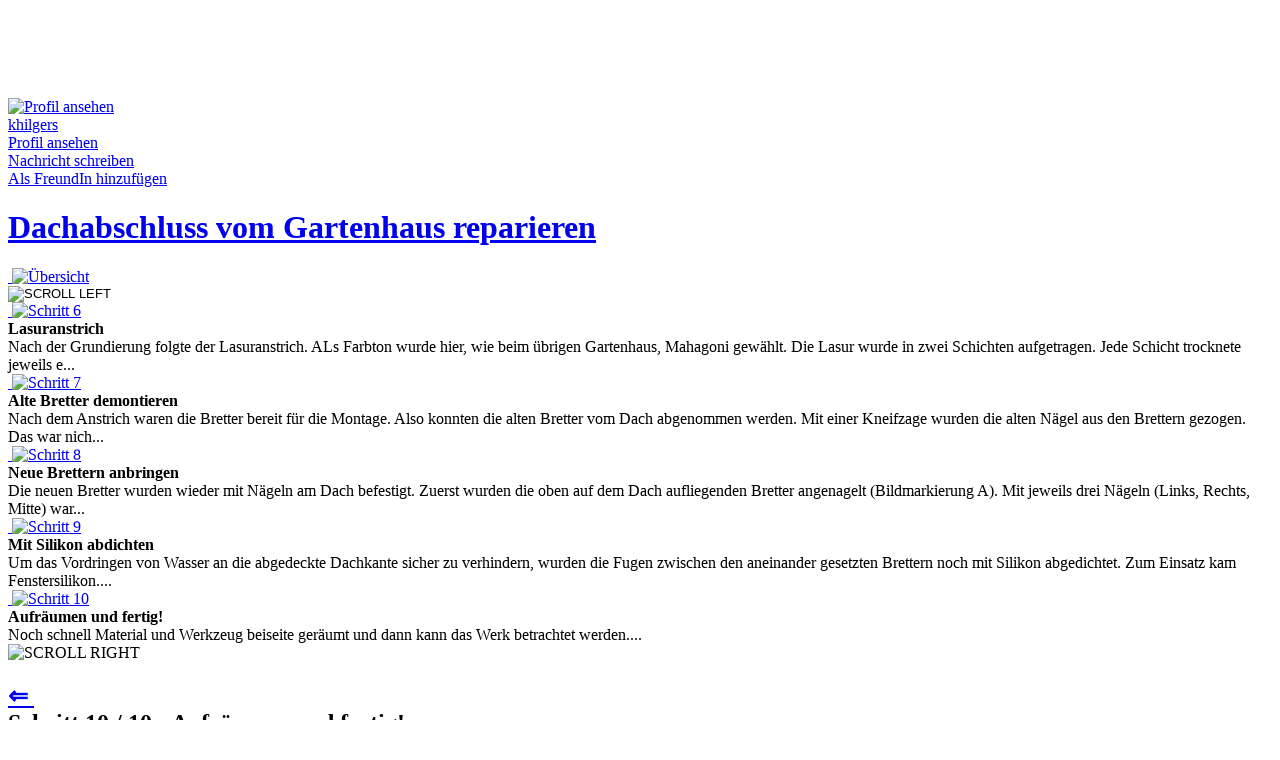

--- FILE ---
content_type: text/html; charset=utf-8
request_url: https://www.wawerko.de/dachabschluss-vom-gartenhaus-reparieren+1598/schritt-10.html
body_size: 11529
content:
<!DOCTYPE html PUBLIC "-//W3C//DTD XHTML 1.0 Transitional//EN"
"https://www.w3.org/TR/xhtml1/DTD/xhtml1-transitional.dtd">

<html xmlns="https://www.w3.org/1999/xhtml" xml:lang="de-de"
lang="de-de" >

<head>

  <!-- my CSS-->
  <link rel="stylesheet" href="/templates/wawerko11/css/template.css?netpoint" type="text/css" />
    <base href="https://www.wawerko.de/dachabschluss-vom-gartenhaus-reparieren 1598/schritt-10.html" /> <!--whaaaat-->
  <meta http-equiv="content-type" content="text/html; charset=utf-8" />
  <meta name="robots" content="index, follow" />
  <meta name="keywords" content="Anleitung, Gartenhaus, Holzhaus, Blockhaus, Dach, Dachkante, Dachabschluss, Holz, Holzleisten, Dachabschluss, vom, Gartenhaus, reparieren,Heimwerken,selber machen,basteln, DIY, khilgers, 81337ad" />
  <meta name="title" content="Wawerko | Anleitung zum Selbermachen: Schritt - Aufräumen und fertig! in Anleitung Dachabschluss vom Gartenhaus reparieren - Holzhaus - Viel Spass beim selber machen!" />
  <meta name="description" content="Noch schnell Material und Werkzeug beiseite geräumt und dann kann das Werk betrachtet werden....Gartenhaus,, Holzhaus," />
  <meta name="generator" content="Joomla! 1.5 - Open Source Content Management" />
  <title>Wawerko | Aufräumen und fertig! in Anleitung Dachabschluss vom Gartenhaus reparieren - Holzhaus</title>
  <link href="/dachabschluss-vom-gartenhaus-reparieren+1598/schritt-10.html" rel="canonical"  />
  <link href="/favicon.ico" rel="shortcut icon" type="image/x-icon" />
  <link rel="stylesheet" href="https://www.wawerko.de/templates/wawerko11/css/instruction.css?rnd=154a4d568cab" type="text/css" />
  <link rel="stylesheet" href="https://www.wawerko.de/components/com_wawerko/css/smoothbox.css" type="text/css" />
  <link rel="stylesheet" href="https://www.wawerko.de/plugins/content/kunenadiscuss/discuss.css" type="text/css" />
  <script type="text/javascript" src="/plugins/system/mtupgrade/mootools.js"></script>
  <meta property="og:title" content="Dachabschluss vom Gartenhaus reparieren" />
  <meta property="og:type" content="article" />
  <meta property="og:url" content="https://www.wawerko.de/dachabschluss-vom-gartenhaus-reparieren+1598.html" />
  <meta property="og:image" content="https://www.wawerko.de/components/com_wawerko/multimedia/instruction/2/8/1597/35907019-ee75-414d-b115-5dc720c2ddb3.jpeg" />
  <meta property="og:site_name" content="Wawerko" />
  <meta property="fb:app_id" content="146632532039347" />
  <meta property="og:description" content="Am Gartenhaus war der hölzerne Dachabschluss ziemlich marode, Ersatz musste her. Die Dachkante war mit Brettern obenauf und vor Kopf abgedeckt. Das hatte optische, ab..." />

  <meta http-equiv="content-language" content="de" />
  <meta name="page-topic" content="Anleitungen" />
  <meta name="audience" content="all" />
  <meta name="copyright" content="(c) Wawerko GmbH" />
  <meta name="GOOGLEBOT" content="index,follow" />
  <link rel="alternate" href="/rss/neue-Anleitungen.feed" title="Neue Anleitungen auf Wawerko.de" type="application/rss+xml" />
  <link rel="alternate" href="/atom/neue-Anleitungen.feed" title="Neue Anleitungen auf Wawerko.de" type="application/atom+xml" />
  <!-- Test counter -->
  
<script type="text/javascript">

  var _gaq = _gaq || [];
  _gaq.push(['_setAccount', 'UA-3903393-1']);
  _gaq.push(['_setDomainName', 'none']);
  _gaq.push(['_setAllowLinker', true]);
  _gaq.push(['_trackPageview']);

  (function() {
    var ga = document.createElement('script'); ga.type = 'text/javascript'; ga.async = true;
    ga.src = ('https:' == document.location.protocol ? 'https://ssl' : 'https://www') + '.google-analytics.com/ga.js';
    var s = document.getElementsByTagName('script')[0]; s.parentNode.insertBefore(ga, s);
  })();

</script></head><body>

<div class="bannergroup">


</div>
<div id="topspacer"></div>
<div id="border"></div>


<div id="messages"></div>
<div id="main">
			<div id="billboard">
					<div class="moduletable">
					<div class="bannergroup">

<div class="banneritem"><script async 
src="//pagead2.googlesyndication.com/pagead/js/adsbygoogle.js"></script>
<!-- Leaderboard -->
<ins class="adsbygoogle"
     style="display:inline-block;width:728px;height:90px"
     data-ad-client="ca-pub-0144794780323285"
     data-ad-slot="9110147165"></ins>
<script>
(adsbygoogle = window.adsbygoogle || []).push({});
</script><div class="clr"></div>
	</div>

</div>		</div>
	
		</div>
		<div id="content">
		<div><script type="text/javascript" src="https://www.wawerko.de/components/com_wawerko/js/smoothbox-old.js"></script><script type="text/javascript" src="https://www.wawerko.de/components/com_wawerko/js/wawerko/step.js"></script><script type="text/javascript" src="https://www.wawerko.de/components/com_wawerko/mediaplayer/swfobject.js"></script><script type="text/javascript" src="https://www.wawerko.de/components/com_wawerko/js/selector2.js"></script><script type="text/javascript">
/* <![CDATA[ */
var steps = new Array();
steps[0] = new Object();
steps[0]["num"] = 1;
steps[0]["url"] = "/dachabschluss-vom-gartenhaus-reparieren+1598/schritt-1.html";
steps[0]["code"] = "<a class='pt_link_color' onmouseover='stepPreviewDisplay(this)' onmouseout='stepPreviewHide(this)' href='\/dachabschluss-vom-gartenhaus-reparieren+1598\/schritt-1.html?sstep=6'><span class='image'><img  class='instruction_step_number_image' src='https:\/\/www.wawerko.de\/components\/com_wawerko\/multimedia\/instruction\/2\/8\/1597\/1aeeb5ad-5365-4d03-aac1-2ed58a535b74.jpeg' alt='' title='' \/><\/span><img class='instruction_step_number_overlay' src='\/templates\/wawerko11\/images\/whitenumbers\/1.png' alt='Schritt 1'\/><\/a><div class='instruction_step_preview pt_border_color'><strong>Gehrungsschnitt f\u00fcr die Kopfbretter anzeichnen<\/strong><br \/>Die 'Kopfbretter' m\u00fcssen, entsprechend dem Winkel des Daches, auf Gehrung ges\u00e4gt werden, damit sie am Dachgiebel gerade aneinander sto\u00dfen. Am Dach war mit Hilfe des Winkelmessers ein Winkel von 20 Gra...<\/div>";
steps[1] = new Object();
steps[1]["num"] = 2;
steps[1]["url"] = "/dachabschluss-vom-gartenhaus-reparieren+1598/schritt-2.html";
steps[1]["code"] = "<a class='pt_link_color' onmouseover='stepPreviewDisplay(this)' onmouseout='stepPreviewHide(this)' href='\/dachabschluss-vom-gartenhaus-reparieren+1598\/schritt-2.html?sstep=6'><span class='image'><img  class='instruction_step_number_image' src='https:\/\/www.wawerko.de\/components\/com_wawerko\/multimedia\/instruction\/2\/8\/1597\/f75fa2d8-9a94-4ab8-9461-3c3b4a1e5b5f.jpeg' alt='' title='' \/><\/span><img class='instruction_step_number_overlay' src='\/templates\/wawerko11\/images\/whitenumbers\/2.png' alt='Schritt 2'\/><\/a><div class='instruction_step_preview pt_border_color'><strong>Gehrungsschnitt<\/strong><br \/>Entlang der angezeichneten Linie musste nun ges\u00e4gt werden. Das S\u00e4gen funktioniert am besten, wenn das Brett sich nicht bewegt. Also wurde es mit Schraubzwingen am Tisch befestigt. Eine gute S\u00e4ge muss ...<\/div>";
steps[2] = new Object();
steps[2]["num"] = 3;
steps[2]["url"] = "/dachabschluss-vom-gartenhaus-reparieren+1598/schritt-3.html";
steps[2]["code"] = "<a class='pt_link_color' onmouseover='stepPreviewDisplay(this)' onmouseout='stepPreviewHide(this)' href='\/dachabschluss-vom-gartenhaus-reparieren+1598\/schritt-3.html?sstep=6'><span class='image'><img  class='instruction_step_number_image' src='https:\/\/www.wawerko.de\/components\/com_wawerko\/multimedia\/instruction\/2\/8\/1597\/d446c6ff-e5f3-4a6d-a4f3-22acd469ed02.jpeg' alt='' title='' \/><\/span><img class='instruction_step_number_overlay' src='\/templates\/wawerko11\/images\/whitenumbers\/3.png' alt='Schritt 3'\/><\/a><div class='instruction_step_preview pt_border_color'><strong>S\u00e4gekante gl\u00e4tten<\/strong><br \/>Nach dem S\u00e4gen musste die S\u00e4gekante mit Schmiergelpapier gegl\u00e4ttet werden, um Splitter zu beseitigen. Das verhindert Verletzungen und verbessert die Optik....<\/div>";
steps[3] = new Object();
steps[3]["num"] = 4;
steps[3]["url"] = "/dachabschluss-vom-gartenhaus-reparieren+1598/schritt-4.html";
steps[3]["code"] = "<a class='pt_link_color' onmouseover='stepPreviewDisplay(this)' onmouseout='stepPreviewHide(this)' href='\/dachabschluss-vom-gartenhaus-reparieren+1598\/schritt-4.html?sstep=6'><span class='image'><img  class='instruction_step_number_image' src='https:\/\/www.wawerko.de\/components\/com_wawerko\/multimedia\/instruction\/2\/8\/1597\/fb0b0a0a-adf0-492f-98cd-d1c67029d7cc.jpeg' alt='' title='' \/><\/span><img class='instruction_step_number_overlay' src='\/templates\/wawerko11\/images\/whitenumbers\/4.png' alt='Schritt 4'\/><\/a><div class='instruction_step_preview pt_border_color'><strong>Winkel auf die \u00fcbrigen Bretter kopieren<\/strong><br \/>Als das erste Brett fertig war, konnte dessen 20 Grad-Winkel einfach auf die \u00fcbrigen drei Bretter \u00fcbertragen werden. Das erste Brett wurde einfach auf ein weiteres gelegt und die S\u00e4gekante nachgezeich...<\/div>";
steps[4] = new Object();
steps[4]["num"] = 5;
steps[4]["url"] = "/dachabschluss-vom-gartenhaus-reparieren+1598/schritt-5.html";
steps[4]["code"] = "<a class='pt_link_color' onmouseover='stepPreviewDisplay(this)' onmouseout='stepPreviewHide(this)' href='\/dachabschluss-vom-gartenhaus-reparieren+1598\/schritt-5.html?sstep=6'><span class='image'><img  class='instruction_step_number_image' src='https:\/\/www.wawerko.de\/components\/com_wawerko\/multimedia\/instruction\/2\/8\/1597\/ec66be2a-7add-42e4-b6bb-233211bf9139.jpeg' alt='' title='' \/><\/span><img class='instruction_step_number_overlay' src='\/templates\/wawerko11\/images\/whitenumbers\/5.png' alt='Schritt 5'\/><\/a><div class='instruction_step_preview pt_border_color'><strong>Grundierungsanstrich<\/strong><br \/>Da die Bretter dem maximalen Wettereinfluss ausgesetzt sind, n\u00e4mlich auf dem Dach des Gartenhauses, mussten sie sehr gut angestrichen werden. Die Basis eines guten Wetterschutzanstrichs ist eine Grund...<\/div>";
steps[5] = new Object();
steps[5]["num"] = 6;
steps[5]["url"] = "/dachabschluss-vom-gartenhaus-reparieren+1598/schritt-6.html";
steps[5]["code"] = "<a class='pt_link_color' onmouseover='stepPreviewDisplay(this)' onmouseout='stepPreviewHide(this)' href='\/dachabschluss-vom-gartenhaus-reparieren+1598\/schritt-6.html?sstep=6'><span class='image'><img  class='instruction_step_number_image' src='https:\/\/www.wawerko.de\/components\/com_wawerko\/multimedia\/instruction\/2\/8\/1597\/434e5b2f-3198-46a2-ab79-57d582238e9d.jpeg' alt='' title='' \/><\/span><img class='instruction_step_number_overlay' src='\/templates\/wawerko11\/images\/whitenumbers\/6.png' alt='Schritt 6'\/><\/a><div class='instruction_step_preview pt_border_color'><strong>Lasuranstrich<\/strong><br \/>Nach der Grundierung folgte der Lasuranstrich. ALs Farbton wurde hier, wie beim \u00fcbrigen Gartenhaus, Mahagoni gew\u00e4hlt.\r\n\r\nDie Lasur wurde in zwei Schichten aufgetragen. Jede Schicht trocknete jeweils e...<\/div>";
steps[6] = new Object();
steps[6]["num"] = 7;
steps[6]["url"] = "/dachabschluss-vom-gartenhaus-reparieren+1598/schritt-7.html";
steps[6]["code"] = "<a class='pt_link_color' onmouseover='stepPreviewDisplay(this)' onmouseout='stepPreviewHide(this)' href='\/dachabschluss-vom-gartenhaus-reparieren+1598\/schritt-7.html?sstep=6'><span class='image'><img  class='instruction_step_number_image' src='https:\/\/www.wawerko.de\/components\/com_wawerko\/multimedia\/instruction\/2\/8\/1597\/dadf09f7-8030-4e3e-a561-bd5d3d2805b0.jpeg' alt='' title='' \/><\/span><img class='instruction_step_number_overlay' src='\/templates\/wawerko11\/images\/whitenumbers\/7.png' alt='Schritt 7'\/><\/a><div class='instruction_step_preview pt_border_color'><strong>Alte Bretter demontieren<\/strong><br \/>Nach dem Anstrich waren die Bretter bereit f\u00fcr die Montage. Also konnten die alten Bretter vom Dach abgenommen werden. Mit einer Kneifzage wurden die alten N\u00e4gel aus den Brettern gezogen. Das war nich...<\/div>";
steps[7] = new Object();
steps[7]["num"] = 8;
steps[7]["url"] = "/dachabschluss-vom-gartenhaus-reparieren+1598/schritt-8.html";
steps[7]["code"] = "<a class='pt_link_color' onmouseover='stepPreviewDisplay(this)' onmouseout='stepPreviewHide(this)' href='\/dachabschluss-vom-gartenhaus-reparieren+1598\/schritt-8.html?sstep=6'><span class='image'><img  class='instruction_step_number_image' src='https:\/\/www.wawerko.de\/components\/com_wawerko\/multimedia\/instruction\/2\/8\/1597\/54dfa6bf-321e-4e39-a3fc-2973aaf4a0e5.jpeg' alt='' title='' \/><\/span><img class='instruction_step_number_overlay' src='\/templates\/wawerko11\/images\/whitenumbers\/8.png' alt='Schritt 8'\/><\/a><div class='instruction_step_preview pt_border_color'><strong>Neue Brettern anbringen<\/strong><br \/>Die neuen Bretter wurden wieder mit N\u00e4geln am Dach befestigt. Zuerst wurden die oben auf dem Dach aufliegenden Bretter angenagelt (Bildmarkierung A). Mit jeweils drei N\u00e4geln (Links, Rechts, Mitte) war...<\/div>";
steps[8] = new Object();
steps[8]["num"] = 9;
steps[8]["url"] = "/dachabschluss-vom-gartenhaus-reparieren+1598/schritt-9.html";
steps[8]["code"] = "<a class='pt_link_color' onmouseover='stepPreviewDisplay(this)' onmouseout='stepPreviewHide(this)' href='\/dachabschluss-vom-gartenhaus-reparieren+1598\/schritt-9.html?sstep=6'><span class='image'><img  class='instruction_step_number_image' src='https:\/\/www.wawerko.de\/components\/com_wawerko\/multimedia\/instruction\/2\/8\/1597\/74107201-1082-4459-a505-d4f9c9c500ce.jpeg' alt='' title='' \/><\/span><img class='instruction_step_number_overlay' src='\/templates\/wawerko11\/images\/whitenumbers\/9.png' alt='Schritt 9'\/><\/a><div class='instruction_step_preview pt_border_color'><strong>Mit Silikon abdichten<\/strong><br \/>Um das Vordringen von Wasser an die abgedeckte Dachkante sicher zu verhindern, wurden die Fugen zwischen den aneinander gesetzten Brettern noch mit Silikon abgedichtet. Zum Einsatz kam Fenstersilikon....<\/div>";
steps[9] = new Object();
steps[9]["num"] = 10;
steps[9]["url"] = "/dachabschluss-vom-gartenhaus-reparieren+1598/schritt-10.html";
steps[9]["code"] = "<a class='pt_highlight_color' onmouseover='stepPreviewDisplay(this)' onmouseout='stepPreviewHide(this)' href='\/dachabschluss-vom-gartenhaus-reparieren+1598\/schritt-10.html?sstep=6'><span class='image'><img  class='instruction_step_number_image' src='https:\/\/www.wawerko.de\/components\/com_wawerko\/multimedia\/instruction\/2\/8\/1597\/655f39a9-f1c4-4cc4-b3ea-43b889a1a0f9.jpeg' alt='' title='' \/><\/span><img class='instruction_step_number_overlay' src='\/templates\/wawerko11\/images\/highlightnumbers\/10.png' alt='Schritt 10'\/><\/a><div class='instruction_step_preview pt_border_color'><strong>Aufr\u00e4umen und fertig!<\/strong><br \/>Noch schnell Material und Werkzeug beiseite ger\u00e4umt und dann kann das Werk betrachtet werden....<\/div>";

/* ]]>*/
</script>
<script type="text/javascript">
/* <![CDATA[ */
window.addEvent("domready", function() {initRatingMoo(".instruction_rating_stars",0,"/templates/wawerko11/images/star.png","/templates/wawerko11/images/redstar.png");initMedia(".thickbox");initPreview();$("instruction_step_list_container").setStyle("display","none");initStepList(steps,$("instruction_js_step_list_data_container"));initSelectorNum($("instruction_js_step_list_container"),5,5,function(curr,item,index,array) { curr = curr + 1; var ait = $(item).getElement('a'); var url = steps[index]["url"]; if (url.indexOf("?") == -1) { url = url + "?"; } else { url = url + "&amp;" } url = url + "sstep=" + curr; ait.href = url; });
initMedias(); } );
/* ]]>*/
</script>
<span class="CreativeWork">
<div id="instruction" class="instruction pt_background_color pt_font_color">
	<div class="instruction_header">
		<div class="wawerko_user author">
			<div class="wawerko_user_image_container_instruction pt_border_color">
				<a href="/benutzer/khilgers.html">
					<span class="author-image">
											<img src="https://www.wawerko.de/images/comprofiler/75_5282b51edf2fe.jpg" class="userPicture" alt="Profil ansehen" />										</span>
				</a>
			</div>
			<div class="wawerko_user_name_container">
				<div class="wawerko_user_name pt_username_color"><a class="pt_username_color" href="/benutzer/khilgers.html"><span class="author-name">khilgers</span></a></div>
									<div class="wawerko_user_contact_container">
						<a class="wawerko_user_contact pt_link_color" href="/benutzer/khilgers.html">Profil ansehen</a><br />
						<a class="wawerko_user_contact pt_link_color" href="/component/uddeim/?task=new&amp;runame=khilgers">Nachricht schreiben</a><br />
						<a class="wawerko_user_contact pt_link_color" href="/mitglied/addconnection.html?connectionid=75">Als FreundIn hinzuf&uuml;gen</a>
					</div>
							</div>
		</div>
		<div class="instruction_title">
				<h1 class="instruction_step_title_container pt_highlight_color"><a class="caption pt_highlight_color" href="/dachabschluss-vom-gartenhaus-reparieren+1598.html">Dachabschluss vom Gartenhaus reparieren</a></h1>
		</div>
		<!--[if lt IE 7]>
		<div class="ie6_wrapper"></div>
		<![endif]-->
		<div class="instruction_step_list" id="instruction_step_step_list">
			<div class="instruction_step_number pt_border_color">
				<a class="pt_link_color" href="/dachabschluss-vom-gartenhaus-reparieren+1598.html">
					<span class="image"><img  class="instruction_step_number_image" src="https://www.wawerko.de/components/com_wawerko/multimedia/instruction/2/8/1597/56bbc98d-94c3-4d86-bf99-7a26df3c60b3.jpeg" alt="" title="" /></span>							<img class="instruction_step_number_overlay" src="/templates/wawerko11/images/whitenumbers/i.png" alt="&Uuml;bersicht" title="&Uuml;bersicht: Dachabschluss vom Gartenhaus reparieren" />
										</a>
			</div>
			<div id="instruction_step_list_container">
								<div class="instruction_step_scroll">
        <form action="/dachabschluss-vom-gartenhaus-reparieren+1598/schritt-10.html" method="post">
                      <input type="image" class="instruction_step_scroll_arrow" src="/templates/wawerko11/images/buttons/leftarrow.png" alt="SCROLL LEFT" />
                      <input type="hidden" name="sstep" value="5" />
          </form>
				</div>
									<div class="instruction_step_number pt_border_color ">
						<a class="pt_link_color" onmouseover="stepPreviewDisplay(this)" onmouseout="stepPreviewHide(this)" href="/dachabschluss-vom-gartenhaus-reparieren+1598/schritt-6.html">
						<span class="image"><img  class="instruction_step_number_image" src="https://www.wawerko.de/components/com_wawerko/multimedia/instruction/2/8/1597/434e5b2f-3198-46a2-ab79-57d582238e9d.jpeg" alt="" title="" /></span>							<img class="instruction_step_number_overlay" src="/templates/wawerko11/images/whitenumbers/6.png" title="Schritt 6: Lasuranstrich" alt="Schritt 6" /> 
												</a>
						<div class="instruction_step_preview pt_border_color">
							<strong>Lasuranstrich</strong><br />
							Nach der Grundierung folgte der Lasuranstrich. ALs Farbton wurde hier, wie beim übrigen Gartenhaus, Mahagoni gewählt.

Die Lasur wurde in zwei Schichten aufgetragen. Jede Schicht trocknete jeweils e...
						</div>
					</div>
										<div class="instruction_step_number pt_border_color ">
						<a class="pt_link_color" onmouseover="stepPreviewDisplay(this)" onmouseout="stepPreviewHide(this)" href="/dachabschluss-vom-gartenhaus-reparieren+1598/schritt-7.html">
						<span class="image"><img  class="instruction_step_number_image" src="https://www.wawerko.de/components/com_wawerko/multimedia/instruction/2/8/1597/dadf09f7-8030-4e3e-a561-bd5d3d2805b0.jpeg" alt="" title="" /></span>							<img class="instruction_step_number_overlay" src="/templates/wawerko11/images/whitenumbers/7.png" title="Schritt 7: Alte Bretter demontieren" alt="Schritt 7" /> 
												</a>
						<div class="instruction_step_preview pt_border_color">
							<strong>Alte Bretter demontieren</strong><br />
							Nach dem Anstrich waren die Bretter bereit für die Montage. Also konnten die alten Bretter vom Dach abgenommen werden. Mit einer Kneifzage wurden die alten Nägel aus den Brettern gezogen. Das war nich...
						</div>
					</div>
										<div class="instruction_step_number pt_border_color ">
						<a class="pt_link_color" onmouseover="stepPreviewDisplay(this)" onmouseout="stepPreviewHide(this)" href="/dachabschluss-vom-gartenhaus-reparieren+1598/schritt-8.html">
						<span class="image"><img  class="instruction_step_number_image" src="https://www.wawerko.de/components/com_wawerko/multimedia/instruction/2/8/1597/54dfa6bf-321e-4e39-a3fc-2973aaf4a0e5.jpeg" alt="" title="" /></span>							<img class="instruction_step_number_overlay" src="/templates/wawerko11/images/whitenumbers/8.png" title="Schritt 8: Neue Brettern anbringen" alt="Schritt 8" /> 
												</a>
						<div class="instruction_step_preview pt_border_color">
							<strong>Neue Brettern anbringen</strong><br />
							Die neuen Bretter wurden wieder mit Nägeln am Dach befestigt. Zuerst wurden die oben auf dem Dach aufliegenden Bretter angenagelt (Bildmarkierung A). Mit jeweils drei Nägeln (Links, Rechts, Mitte) war...
						</div>
					</div>
										<div class="instruction_step_number pt_border_color ">
						<a class="pt_link_color" onmouseover="stepPreviewDisplay(this)" onmouseout="stepPreviewHide(this)" href="/dachabschluss-vom-gartenhaus-reparieren+1598/schritt-9.html">
						<span class="image"><img  class="instruction_step_number_image" src="https://www.wawerko.de/components/com_wawerko/multimedia/instruction/2/8/1597/74107201-1082-4459-a505-d4f9c9c500ce.jpeg" alt="" title="" /></span>							<img class="instruction_step_number_overlay" src="/templates/wawerko11/images/whitenumbers/9.png" title="Schritt 9: Mit Silikon abdichten" alt="Schritt 9" /> 
												</a>
						<div class="instruction_step_preview pt_border_color">
							<strong>Mit Silikon abdichten</strong><br />
							Um das Vordringen von Wasser an die abgedeckte Dachkante sicher zu verhindern, wurden die Fugen zwischen den aneinander gesetzten Brettern noch mit Silikon abgedichtet. Zum Einsatz kam Fenstersilikon....
						</div>
					</div>
										<div class="instruction_step_number pt_border_color instruction_step_current_number">
						<a class="pt_highlight_color" onmouseover="stepPreviewDisplay(this)" onmouseout="stepPreviewHide(this)" href="/dachabschluss-vom-gartenhaus-reparieren+1598/schritt-10.html">
						<span class="image"><img  class="instruction_step_number_image" src="https://www.wawerko.de/components/com_wawerko/multimedia/instruction/2/8/1597/655f39a9-f1c4-4cc4-b3ea-43b889a1a0f9.jpeg" alt="" title="" /></span>							<img class="instruction_step_number_overlay" src="/templates/wawerko11/images/highlightnumbers/10.png" title="Schritt 10: Aufr&auml;umen und fertig!" alt="Schritt 10" /> 
												</a>
						<div class="instruction_step_preview pt_border_color">
							<strong>Aufräumen und fertig!</strong><br />
							Noch schnell Material und Werkzeug beiseite geräumt und dann kann das Werk betrachtet werden....
						</div>
					</div>
														<div class="instruction_step_scroll">
													<img class="instruction_step_scroll_arrow" src="/templates/wawerko11/images/buttons/rightarrow_grey.png" alt="SCROLL RIGHT" />
											</div>
							</div>
						<div id="instruction_js_step_list_container">
				<div class="instruction_step_scroll prev_button" style="display:none;">
											<img class="instruction_step_scroll_arrow" src="/templates/wawerko11/images/buttons/leftarrow.png" alt="SCROLL LEFT" />
									</div>
				<div class="instruction_step_scroll prev_button_disabled" style="display: none;">
											<img class="instruction_step_scroll_arrow" src="/templates/wawerko11/images/buttons/leftarrow_grey.png" alt="SCROLL LEFT" />
									</div>
				<div id="instruction_js_step_list_data_container" class="selector_container">
				</div>
				<div class="instruction_step_scroll next_button"  style="display: none;">
											<img class="instruction_step_scroll_arrow" src="/templates/wawerko11/images/buttons/rightarrow.png" alt="SCROLL RIGHT" />
									</div>
				<div class="instruction_step_scroll next_button_disabled"  style="display: none;">
											<img class="instruction_step_scroll_arrow" src="/templates/wawerko11/images/buttons/rightarrow_grey.png" alt="SCROLL RIGHT" />
									</div>
			</div>
					</div>
	</div>
		<div class="instruction_step_body">
		<div class="instruction_step_content">
			<h2 class="instruction_step_title_container pt_title_bar_color">
				<div class="instruction_step_text_nav">
					<div class="instruction_step_text_nav_prev">
													<a href="/dachabschluss-vom-gartenhaus-reparieren+1598/schritt-9.html?sstep=6" title="vorheriger Schritt">&#8656;&nbsp;</a>
											</div>					<div class="instruction_step_text_nav_next">
											</div>				</div>
				Schritt 10 / 10 - Aufräumen und fertig!			</h2>
			<div class="instruction_step_text">
				<!--<div class="instruction_step_text_nav">
					<div class="instruction_step_text_nav_prev">
													<a class="css_button_small" href="/dachabschluss-vom-gartenhaus-reparieren+1598/schritt-9.html?sstep=6"><span>vorheriger Schritt</span></a>
											</div>					<div class="instruction_step_text_nav_next">
											</div>				</div>				-->
				<span class="text"><span="text">Noch schnell Material und Werkzeug beiseite geräumt und dann kann das Werk betrachtet werden.</span></span><br /><br />
							</div>
			<div class="instruction_step_image_container">
									<div class="instruction_step_multimedia_container" id="instruction_step_main_multimedia_container">
											<div class="instruction_step_multimedia pt_border_color" style="">
							<a href="https://www.wawerko.de/components/com_wawerko/multimedia/instruction/2/8/1597/4e249146-f6d7-4eaf-8475-a36a07d350b6.jpeg" class="thickbox" rel="mms" title=""><span class="image"><img  class="instruction_thumbnail_image pt_border_color" src="https://www.wawerko.de/components/com_wawerko/multimedia/instruction/2/8/1597/8af811b5-22ac-4a8d-8841-eb77c0150ffc.jpeg" alt="" title="" /></span></a>						</div><!-- instruction_step_multimedia -->
						<div class="instruction_step_flag_container">
							<a href="https://www.wawerko.de/components/com_wawerko/multimedia/instruction/2/8/1598/54676655-7838-477b-a1a3-a8e8b33082b4.jpeg" target="_blank" title="" class="pt_link_color"><img src="/templates/wawerko11/images/flag_orig.png" alt="100%"/></a>
																																 <a href="https://www.wawerko.de/components/com_wawerko/multimedia/instruction/2/8/1597/4e249146-f6d7-4eaf-8475-a36a07d350b6.jpeg" rel="mms" class="thickbox pt_link_color" title=""><img src="/templates/wawerko11/images/flag_zoom.png" alt="Zoom" /></a>
																					</div><!-- instruction_step_flag_container -->
						
						
									</div><!-- instruction_step_multimedia_container -->
								
					
							<div style="display: none;">
									</div>
				<div class="instruction_step_details_box">
                        <div class="instruction_step_details_box_field instruction_step_details_separator">
                                <span class="instruction_step_details_box_field_title">Schlagw&ouml;rter:</span>
                                <span class="keywords">
                                <a class="pt_link_color" href="/Gartenhaus-Anleitungen.html">Gartenhaus</a>, <a class="pt_link_color" href="/Holzhaus-Anleitungen.html">Holzhaus</a>, <a class="pt_link_color" href="/Blockhaus-Anleitungen.html">Blockhaus</a>, <a class="pt_link_color" href="/Dach-Anleitungen.html">Dach</a>, <a class="pt_link_color" href="/Dachkante-Anleitungen.html">Dachkante</a>, <a class="pt_link_color" href="/Dachabschluss-Anleitungen.html">Dachabschluss</a>, <a class="pt_link_color" href="/Holz-Anleitungen.html">Holz</a>, <a class="pt_link_color" href="/Holzleisten-Anleitungen.html">Holzleisten</a>                                </span>
                        </div>
					<div class="instruction_step_details_box_field">
						<div class="instruction_step_details_box_field_title pt_highlight_color">
							Schwierigkeit:
						</div>
						<div class="instruction_step_details_box_field_value">
							<span class="difficulty">
							leicht							</span>
						</div>
					</div>
					<div class="instruction_step_details_box_field">
						<div class="instruction_step_details_box_field_title instruction_step_details_separator  pt_highlight_color">
							Zeitbedarf:
						</div>
						<div class="instruction_step_details_box_field_value instruction_step_details_separator">
							<span class="totalTime">
							> 4 Std.							</span>
						</div>
					</div>
					<div class="instruction_step_details_box_field">
						<div class="instruction_step_details_box_field_title pt_highlight_color">
							Bewertung:
						</div>
						<div class="instruction_step_details_box_field_value">
							<span class="aggregateRating"><span class="ratingValue">
							4.80							</span></span>
						</div>
					</div>
					<div class="instruction_step_details_box_field">
						<div class="instruction_step_details_box_field_title instruction_step_details_separator pt_highlight_color">
							Aufrufe:
						</div>
						<div class="instruction_step_details_box_field_value instruction_step_details_separator">
							31391						</div>
					</div>
					<div class="instruction_step_details_box_field">
						<div class="instruction_step_details_box_field_title pt_highlight_color">
							bewerten:
						</div>
						<div class="instruction_step_details_box_field_value instruction_rating_stars">
							<span>
														<a href="/component/wawerko/?controller=show&amp;task=saveRating&amp;iid=1598&amp;rating=1&amp;return=8254"><img src="/templates/wawerko11/images/star.png" alt="Stern"/></a>
							<a href="/component/wawerko/?controller=show&amp;task=saveRating&amp;iid=1598&amp;rating=2&amp;return=8254"><img src="/templates/wawerko11/images/star.png" alt="Stern"/></a> 
							<a href="/component/wawerko/?controller=show&amp;task=saveRating&amp;iid=1598&amp;rating=3&amp;return=8254"><img src="/templates/wawerko11/images/star.png" alt="Stern"/></a> 
							<a href="/component/wawerko/?controller=show&amp;task=saveRating&amp;iid=1598&amp;rating=4&amp;return=8254"><img src="/templates/wawerko11/images/star.png" alt="Stern"/></a> 
							<a href="/component/wawerko/?controller=show&amp;task=saveRating&amp;iid=1598&amp;rating=5&amp;return=8254"><img src="/templates/wawerko11/images/star.png" alt="Stern"/></a>  			
							</span>
						</div>
					</div>
					<div class="instruction_step_details_box_field instruction_step_details_separator instruction_step_details_box_field_action">
													<a href="/dachabschluss-vom-gartenhaus-reparieren+1598/schritt-10/zu-favoriten.html" class="pt_link_color">
															<img src="/templates/wawerko11/images/buttons/favorite.jpg" class="instruction_step_details_box_field_action_image" alt="Favorit"/>
														merken</a>
																		<a href="/components/com_wawerko/multimedia/instruction/2/8/1598/Dachabschluss_vom_Gartenhaus_reparieren.pdf" target="_blank" class="pt_link_color">
													<img src="/templates/wawerko11/images/buttons/print.jpg" class="instruction_step_details_box_field_action_image" alt="Drucken"/>
												Drucken</a>
												<a href="/dachabschluss-vom-gartenhaus-reparieren+1598/melden.html" class="pt_link_color">
													<img src="/templates/wawerko11/images/buttons/report.jpg" class="instruction_step_details_box_field_action_image" alt="melden"/>
												melden</a>
					</div>
										<div class="instruction_step_details_box_field">
						<div class="instruction_step_details_box_field">
												<iframe src="https://www.facebook.com/widgets/like.php?show_faces=true&action=recommend&href=https%3A%2F%2Fwww.wawerko.de%2Fdachabschluss-vom-gartenhaus-reparieren%2B1598.html" scrolling="no" frameborder="0" style="border:none; width:250px;"></iframe>
						</div>
						<div class="instruction_step_details_box_field_title pt_highlight_color">
							Empfehlen:
						</div>
						<div class="instruction_step_details_box_field_input">
							<form action="/" name="instruction_recommend_form" method="post">
								<input type="hidden" name="option" value="com_wawerko" />
								<input type="hidden" name="controller" value="show" />
								<input type="hidden" name="task" value="recommendInstruction" />
								<input type="hidden" name="iid" value="1598" />
																<input type="hidden" name="isid" value="8254" />
																<input id="recommendinput" class="instruction_step_details_box_field_input_tag pt_input_field" value="Mailadresse" name="recommend" onclick="searchselect('Mailadresse','recommendinput')" />
																	<input class="instruction_step_details_box_field_submit_tag" type="image" src="/templates/wawerko11/images/buttons/weitersagen.png" alt="Absenden" />
															</form>
						</div>
					</div>
					<div class="instruction_step_details_box_field">
						<div class="winstruction_step_details_box_field_title pt_highlight_color">
							Link zur Anleitung:
						</div>
						<div class="instruction_step_details_box_field_input">
							<input class="instruction_step_details_box_field_input_tag pt_input_field" id="instruction_step_permalink_field" name="permalink" onfocus="document.getElementById('instruction_step_permalink_field').select()" value="https://www.wawerko.de/dachabschluss-vom-gartenhaus-reparieren+1598.html"/>
						</div>
					</div>
				</div><!-- instruction_step_details_box -->
			</div><!-- instruction_step_image_container -->
		</div>
		<div class="instruction_step_buy_list">
        		<div class="moduletable">
					<div class="moduletitle">Anzeige</div>
					<div class="bannergroup">

<div class="banneritem"><script async 
src="//pagead2.googlesyndication.com/pagead/js/adsbygoogle.js"></script>
<!-- Medium Rectangle -->
<ins class="adsbygoogle"
     style="display:inline-block;width:300px;height:250px"
     data-ad-client="ca-pub-0144794780323285"
     data-ad-slot="1447279567"></ins>
<script>
(adsbygoogle = window.adsbygoogle || []).push({});
</script><div class="clr"></div>
	</div>

</div>		</div>
				<h3 class="instruction_step_title_container pt_title_bar_color">
				Einkaufsliste			</h3>
			<div class="instruction_tool_list">
				<div class="instruction_tool_list_title pt_highlight_color">Werkzeug:</div>
								<ul>
											<li class="instruction_tool">
							Winkelmesser, 						</li>
											<li class="instruction_tool">
							Zollstock, 						</li>
											<li class="instruction_tool">
							Säge, 						</li>
											<li class="instruction_tool">
							Lasurpinsel, 						</li>
											<li class="instruction_tool">
							Kneifzange, 						</li>
											<li class="instruction_tool">
							Hammer, 						</li>
											<li class="instruction_tool">
							Kartuschenpistole						</li>
									</ul>
						</div>
			<div class="instruction_material_list">
				<div class="instruction_material_list_title pt_highlight_color">Material:</div>
					<span="ingredients">
																<ul>
												
							<li class="wawerko_instruction_material">
							4 Stück Glattkantbretter, gehobelt & gefast, 136 x 12 x 1,8 cm							</li>
												
							<li class="wawerko_instruction_material">
							4 Stück Glattkantbretter, gehobelt & gefast, 136 x 10 x 1,8 cm							</li>
												
							<li class="wawerko_instruction_material">
							Bondex Imprägnier-Grund ultra							</li>
												
							<li class="wawerko_instruction_material">
							Bondex Holzschutz-Lasur, mahagoni							</li>
												
							<li class="wawerko_instruction_material">
							36 Stück Stahlnägel, 4cm							</li>
												
							<li class="wawerko_instruction_material">
							1 Kartusche Fenstersilikon, braun							</li>
												
							<li class="wawerko_instruction_material">
							1 Glas Spülwasser							</li>
												</ul>
										</span>
				</div>
		</div>
	</div>
	<div class="instruction_interaction">
        		<div class="moduletable_affiliate">
						<!-- BEGIN PARTNER PROGRAM - DO NOT CHANGE THE PARAMETERS OF THE HYPERLINK --><small>Anzeige</small>
	<a href="https://partners.webmasterplan.com/click.asp?ref=461990&site=4071&type=text&tnb=5" rel="nofollow" target="_blank">
	Doch nicht selber machen? Jetzt bei MyHammer Auftrag einstellen und 30% und mehr sparen!</a><br/>
	<img src="https://banners.webmasterplan.com/view.asp?ref=461990&site=4071&type=text&tnb=5&js=1" BORDER="0" WIDTH="1" HEIGHT="1"/><br/>
	<!--<a href="#" style="color:#F58220;">Doch nicht selber machen? Jetzt bei MyHammer Auftrag einstellen und 30% und mehr sparen!</a>-->
	<!-- END PARTNER PROGRAM -->
		</div>
		   	   		<div class="instruction_comments_container">
			<h3 class="instruction_step_title_container pt_highlight_color">Kommentare</h3>

			<div class="instruction_step_details_box_field_input">
		<div class="kunenadiscuss"><div id="kdiscuss-quick-post1598" class="kdiscuss-form">
	<div class="kdiscuss-title">An dieser Diskussion teilnehmen.</div>
			Bitte <a href="https://www.wawerko.de/component/comprofiler/login.html">anmelden</a> oder <a href="https://www.wawerko.de/component/comprofiler/registers.html">registrieren</a> um an dieser Diskussion teilnehmen zu können.	</div>

<br /></div>			</div>
		</div>
	</div>
<!--	<div class="instruction_comments pt_border_color">
							</div>-->
	<!--<a class="pt_link_color" href="/dachabschluss-vom-gartenhaus-reparieren+1598/kommentare.html" >alle Kommentare lesen</a>-->
</div>
</span>
</div>
		<div id="featured">
						
						
					</div>
				<div style="clear:both;"> </div>
	</div>
	<div id="right">
				<div class="moduletableskyscraper">
					<div class="moduletitle">Anzeige</div>
					<div class="bannergroupskyscraper">


</div>		</div>
			<div class="moduletable">
					<div class="bannergroup">


</div>		</div>
			<div class="moduletable">
					<span style="font-size: 8px;">&nbsp;</span>		</div>
			<div class="moduletable">
					<div class="moduletitle">Redaktionstipps</div>
					<a href="https://www.wawerko.de/baumarktsuche.html"><img alt="Baumarktsuche" height="105" src="https://www.wawerko.de/images/stories/baumarktsuche_small.jpg" width="160" /></a><br />
<br />
<a href="https://www.giannyl.com" rel="nofollow"><img alt="Giannyl" height="105" src="https://www.wawerko.de/images/banners/giannyl_rosa_160_130.jpg" width="160" /></a><br />		</div>
			<div class="moduletable">
					<br />		</div>
			<div class="moduletable_feedback">
					<a href="https://www.wawerko.de/kontakt.html"><img alt="Feedback" src="https://www.wawerko.de/templates/wawerko11/images/buttons/feedback_button.png" style="width: 30px; height: 160px;" /></a>		</div>
	
	</div>
	
</div>
<div id="top">
	<div id="header">
		<a href="/"><img id="logo" style="width:191px;height:65px;" src="/templates/wawerko11/images/anleitungen-selber-machen.png" alt="Wawerko.de - einfach selbermachen" title="Wawerko.de - einfach selbermachen" /></a>
				<div class="moduletable">
					<form action="https://www.wawerko.de/component/comprofiler/login.html" method="post" id="mod_loginform" style="margin:0px;">
&nbsp;
<input type="text" name="username" id="mod_login_username" class="inputbox" size="14" alt="Username" value="Username" onfocus="if (this.value=='Username') this.value=''" onblur="if(this.value=='') { this.value='Username'; return false; }" title="Username" />&nbsp;
&nbsp;<span><input type="password" name="passwd" id="mod_login_password" class="inputbox" size="14" alt="Passwort" value="paswww" onfocus="if (this.value=='paswww') this.value=''" onblur="if(this.value=='') { this.value='paswww'; return false; }" title="Passwort" /></span>&nbsp;
<input type="hidden" name="op2" value="login" />
<input type="hidden" name="lang" value="german" />
<input type="hidden" name="force_session" value="1" />
<input type="hidden" name="return" value="B:aHR0cDovL3d3dy53YXdlcmtvLmRlL2RhY2hhYnNjaGx1c3Mtdm9tLWdhcnRlbmhhdXMtcmVwYXJpZXJlbisxNTk4L3NjaHJpdHQtMTAuaHRtbA==" />
<input type="hidden" name="message" value="0" />
<input type="hidden" name="loginfrom" value="loginmodule" />
<input type="hidden" name="cbsecuritym3" value="cbm_569ac1da_39b5e610_22dbb7538e66cf0d4358a09b2d855d0e" />
<input type="hidden" name="remember" value="yes" /><input type="image" src="/templates/wawerko11/images/buttons/login_button.png" class="wawerko_login_submit" />&nbsp;&nbsp;
<br/><span id="cb_reminder_links"><a href="https://www.wawerko.de/component/comprofiler/lostpassword.html" class="mod_login">Vergessen?</a>&nbsp;|&nbsp;<span id="mod_login_noaccount"><a href="https://www.wawerko.de/component/comprofiler/registers.html" class="mod_login">Registrieren</a></span>
</span></form>		</div>
			<div class="moduletable">
					
<script type="text/javascript">

<!--

function searchselect(referenceText, element) {

	var formElement = document.getElementById(element);

	if (formElement.value == referenceText)

		formElement.select();

}

//-->

</script>

<form id="wawerko_searchform" name="wawerko_searchform" action="/index.php?option=com_wawerko&amp;controller=show&amp;task=search" method="post" >
	<input type="text" id="searchtext" name="searchtext" value="Suchtext..." onclick="searchselect('Suchtext...','searchtext')" />
	<span id="search_button"><input type="image" id="search_submit" name="search_submit" src="/templates/wawerko11/images/buttons/search_de.png" value="Suchen" /></span>
	<input type="hidden" id="search_categories" name="search_categories" value="0" />
</form>

		</div>
	
	</div>
        
	<div id="menus">
		<div id="mainmenu"><div id="mainmenumodules">		<div class="moduletable_right">
					<ul class="menu"><li class="item111"><a href="/forum.html"><span>Forum</span></a></li><li class="item136"><a href="https://www.wawerko.de/neue-anleitung.html"><span>Anleitung schreiben</span></a></li></ul>		</div>
			<div class="moduletable">
					<ul>
	<li><b style="font-size:1em;display:inline;"><a class="maincategory_menu_active pt_menu_highlight_color" title="Haus-Anleitungen" href="/Haus.html">Haus</a></b> |</li>
	<li><a class="maincategory_menu pt_menu_link_color" title="Garten-Anleitungen" href="/Garten.html">Garten</a> |</li>
	<li><a class="maincategory_menu pt_menu_link_color" title="Kfz-Anleitungen" href="/Kfz.html">Kfz</a> |</li>
	<li><a class="maincategory_menu pt_menu_link_color" title="Computer-Anleitungen" href="/Computer.html">Computer</a> |</li>
	<li><a class="maincategory_menu pt_menu_link_color" title="Elektro-Anleitungen" href="/Elektro.html">Elektro</a> |</li>
	<li><a class="maincategory_menu pt_menu_link_color" title="Kreativ-Anleitungen" href="/Kreativ.html">Kreativ</a> |</li>
	<li><a class="maincategory_menu pt_menu_link_color" title="Modellbau-Anleitungen" href="/Modellbau.html">Modellbau</a> |</li>
	<li><a class="maincategory_menu pt_menu_link_color" title="Kochen-Anleitungen" href="/Kochen.html">Kochen</a> |</li>
	<li><a class="maincategory_menu pt_menu_link_color" title="Sonstiges-Anleitungen" href="/sonstiges.html">Sonstiges</a></li>
</ul>		</div>
	</div></div>
		<div id="submenu"><div id="submenumodules">		<div class="moduletable">
					<ul>
<li><b style="font-size:1em;display:inline;"><a class="subcategory_menu_active pt_menu_highlight_color" title="Außen-Anleitungen" href="/Haus/aussen.html">Außen</a></b> |</li>
<li><a class="subcategory_menu pt_menu_link_color" title="Innen-Anleitungen" href="/Haus/innen.html">Innen</a> |</li>
<li><a class="subcategory_menu pt_menu_link_color" title="Haustechnik-Anleitungen" href="/Haus/Haustechnik.html">Haustechnik</a> |</li>

			<li><a class="subcategory_menu pt_menu_link_color" title="Sonstiges-Anleitungen" href="/Haus/Sonstiges.html">Sonstiges</a></li>
</ul>		</div>
	</div></div>
	</div>
</div>
<div id="footer">
					<div class="moduletable_footermenu">
					<div class="moduletitle">Unternehmen</div>
					<ul class="menu_footer"><li class="item82"><a href="/ueber-uns.html"><span>Über uns</span></a></li><li class="item83"><a href="/impressum.html"><span>Impressum</span></a></li><li class="item84"><a href="/kontakt.html"><span>Kontakt</span></a></li><li class="item86"><a href="/blog/" target="_blank"><span>Blog</span></a></li></ul>		</div>
			<div class="moduletable_footermenu">
					<div class="moduletitle">Presse</div>
					<ul class="menu_footer"><li class="item87"><a href="/berichte.html"><span>Berichte</span></a></li><li class="item88"><a href="/mitteilungen.html"><span>Mitteilungen</span></a></li><li class="item89"><a href="/bildmaterial.html"><span>Bildmaterial</span></a></li></ul>		</div>
			<div class="moduletable_footermenu">
					<div class="moduletitle">Werbung</div>
					<ul class="menu_footer"><li class="item92"><a href="/partner.html"><span>Partner</span></a></li><li class="item94"><a href="/fanartikel.html"><span>Fan-Artikel</span></a></li><li class="item152"><a href="/werbung-schalten.html"><span>Werbung schalten</span></a></li></ul>		</div>
			<div class="moduletable_footermenu">
					<div class="moduletitle">Hilfe</div>
					<ul class="menu_footer"><li class="item95"><a href="/benutzer/Fragen%20und%20Antworten.html"><span>Fragen &amp; Antworten</span></a></li></ul>		</div>
			<div class="moduletable_footermenu">
					<div class="moduletitle">Webseite</div>
					<ul class="menu_footer"><li class="item97"><a href="/agb.html"><span>AGB</span></a></li><li class="item98"><a href="/datenschutzerklaerung.html"><span>Datenschutzerklärung</span></a></li><li class="item141"><a href="/iphone-und-ipod-touch.html"><span>iPhone &amp; iPod Touch</span></a></li><li class="item144"><a href="/android.html"><span>Android</span></a></li><li class="item151"><a href="/windows-phone-7-app.html"><span>Windows Phone 7</span></a></li><li class="item101"><a href="/forum.html"><span>Forum</span></a></li></ul>		</div>
			<div class="moduletable_footermenu">
					<div class="moduletitle">Suchen und Finden</div>
					<ul class="menu_footer"><li class="item148"><a href="/online-baumarkt.html"><span>Online Baumarkt</span></a></li><li class="item135"><a href="/baumarktsuche.html"><span>Baumärkte suchen</span></a></li><li class="item137"><a href="/bastelbedarf.html"><span>Bastelbedarf suchen</span></a></li></ul>		</div>
			<div class="moduletable_footermenu">
					<div class="moduletitle">Ideen & Tipps</div>
					<ul class="menu_footer"><li class="item145"><a href="/basteln-zu-ostern.html"><span>Basteln zu Ostern</span></a></li><li class="item149"><a href="/kostuem-selber-machen.html"><span>Kostüm selber machen</span></a></li><li class="item150"><a href="/grillen-a-bbq.html"><span>Grillen &amp; BBQ</span></a></li><li class="item153"><a href="/halloween.html"><span>Halloween</span></a></li></ul>		</div>
			<div class="moduletable">
					<p>
	Copyright (C) 2007-2011 Wawerko GmbH.&nbsp;Alle Rechte vorbehalten. Ausgewiesene Marken geh&ouml;ren ihren jeweiligen Eigent&uuml;mern. Mit der Benutzung dieser Seite erkennst Du die <a href="/agb.html">AGB</a> und die <a href="/datenschutzerklaerung.html">Datenschutzerkl&auml;rung</a> an. Wawerko &uuml;bernimmt keine Haftung f&uuml;r den Inhalt verlinkter externer Internetseiten.</p>
Deutschlands Community f&uuml;r Heimwerken, Handwerken, Hausbau, Garten, Basteln &amp; Handarbeit. Bastelanleitungen, Bauanleitungen, Reparaturanleitungen f&uuml;r Heimwerker, Kreative und Bastler. Alle <strong>Anleitungen</strong> Schritt f&uuml;r Schritt <strong>selber machen</strong>		</div>
	
	</div>
</body>
</html>


--- FILE ---
content_type: text/html; charset=utf-8
request_url: https://www.google.com/recaptcha/api2/aframe
body_size: 268
content:
<!DOCTYPE HTML><html><head><meta http-equiv="content-type" content="text/html; charset=UTF-8"></head><body><script nonce="JPP6_gAlD-6ZAXJh4K11gA">/** Anti-fraud and anti-abuse applications only. See google.com/recaptcha */ try{var clients={'sodar':'https://pagead2.googlesyndication.com/pagead/sodar?'};window.addEventListener("message",function(a){try{if(a.source===window.parent){var b=JSON.parse(a.data);var c=clients[b['id']];if(c){var d=document.createElement('img');d.src=c+b['params']+'&rc='+(localStorage.getItem("rc::a")?sessionStorage.getItem("rc::b"):"");window.document.body.appendChild(d);sessionStorage.setItem("rc::e",parseInt(sessionStorage.getItem("rc::e")||0)+1);localStorage.setItem("rc::h",'1768607576303');}}}catch(b){}});window.parent.postMessage("_grecaptcha_ready", "*");}catch(b){}</script></body></html>